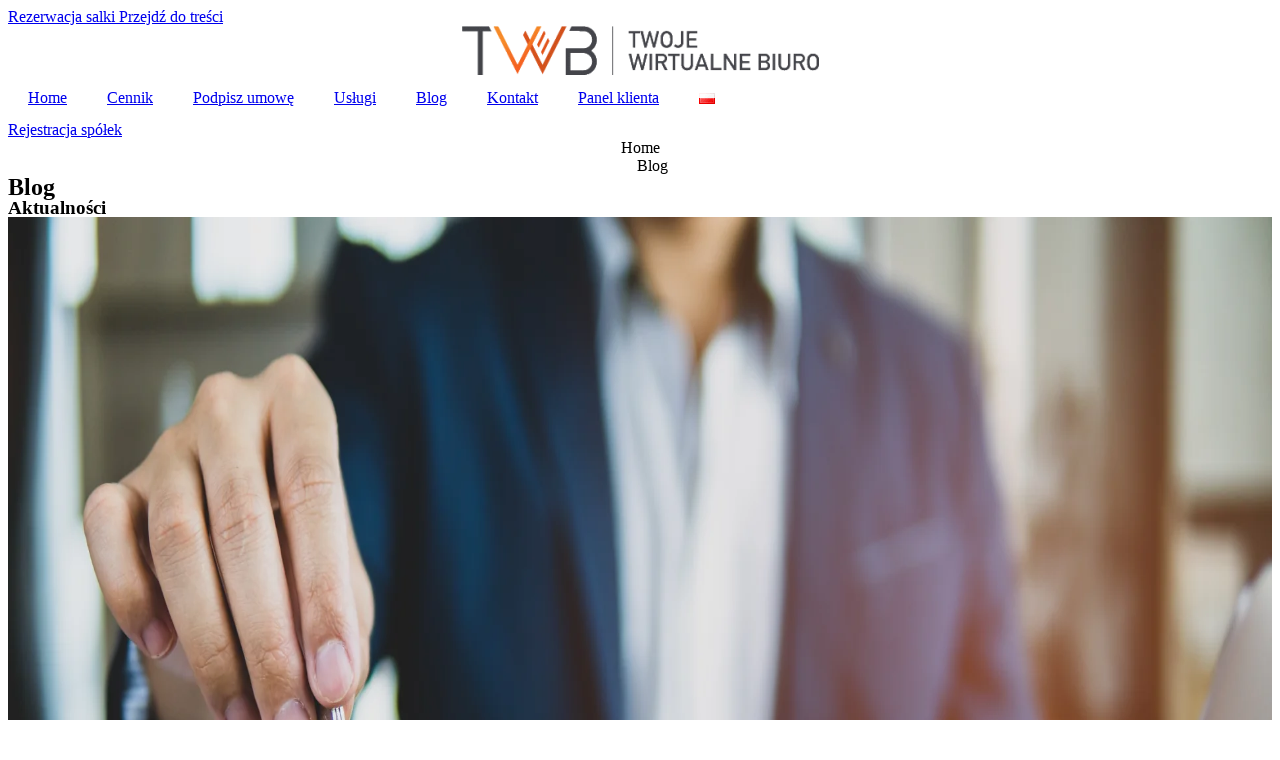

--- FILE ---
content_type: text/html; charset=UTF-8
request_url: https://twojewirtualnebiuro.pl/2015/08/
body_size: 16505
content:
<!doctype html>
<html lang="pl-PL">

<head>
	<meta charset="UTF-8">
	<meta name="viewport" content="width=device-width, initial-scale=1">
	<link rel="profile" href="https://gmpg.org/xfn/11">


	<script>
		(function (i, s, o, g, r, a, m) {
			i['GoogleAnalyticsObject'] = r; i[r] = i[r] || function () {
				(i[r].q = i[r].q || []).push(arguments)
			}, i[r].l = 1 * new Date(); a = s.createElement(o),
				m = s.getElementsByTagName(o)[0]; a.async = 1; a.src = g; m.parentNode.insertBefore(a, m)
		})(window, document, 'script', '//www.google-analytics.com/analytics.js', 'ga');

		ga('create', 'UA-67403715-1', 'auto');
		ga('send', 'pageview');
	</script>
	<!-- Google tag (gtag.js) -->
	<script async src="https://www.googletagmanager.com/gtag/js?id=G-EGL3XCD55L"></script>
	<script>
		window.dataLayer = window.dataLayer || [];
		function gtag() { dataLayer.push(arguments); }
		gtag('js', new Date());

		gtag('config', 'G-EGL3XCD55L');
	</script>

	<!-- Google tag (gtag.js) -->
	<script async src="https://www.googletagmanager.com/gtag/js?id=UA-77370020-59"></script>
	<script>
		window.dataLayer = window.dataLayer || [];
		function gtag() { dataLayer.push(arguments); }
		gtag('js', new Date());

		gtag('config', 'UA-77370020-59');
	</script>

	<meta name='robots' content='noindex, follow' />
<script id="cookieyes" type="text/javascript" src="https://cdn-cookieyes.com/client_data/538129ddc68279449290827f/script.js"></script>
	<!-- This site is optimized with the Yoast SEO plugin v22.8 - https://yoast.com/wordpress/plugins/seo/ -->
	<title>sierpień 2015 - Wirtualne Biuro</title>
	<meta property="og:locale" content="pl_PL" />
	<meta property="og:type" content="website" />
	<meta property="og:title" content="sierpień 2015 - Wirtualne Biuro" />
	<meta property="og:url" content="https://twojewirtualnebiuro.pl/2015/08/" />
	<meta property="og:site_name" content="Wirtualne Biuro" />
	<meta name="twitter:card" content="summary_large_image" />
	<script type="application/ld+json" class="yoast-schema-graph">{"@context":"https://schema.org","@graph":[{"@type":"CollectionPage","@id":null,"url":"https://twojewirtualnebiuro.pl/2015/08/","name":"sierpień 2015 - Wirtualne Biuro","isPartOf":{"@id":"https://twojewirtualnebiuro.pl/#website"},"primaryImageOfPage":{"@id":"https://twojewirtualnebiuro.pl/2015/08/#primaryimage"},"image":{"@id":"https://twojewirtualnebiuro.pl/2015/08/#primaryimage"},"thumbnailUrl":"https://twojewirtualnebiuro.pl/wp-content/uploads/2015/08/concept-save-money-for-the-further-business-peopl-2022-11-09-04-51-11-utc.webp","breadcrumb":{"@id":"https://twojewirtualnebiuro.pl/2015/08/#breadcrumb"},"inLanguage":"pl-PL"},{"@type":"ImageObject","inLanguage":"pl-PL","@id":"https://twojewirtualnebiuro.pl/2015/08/#primaryimage","url":"https://twojewirtualnebiuro.pl/wp-content/uploads/2015/08/concept-save-money-for-the-further-business-peopl-2022-11-09-04-51-11-utc.webp","contentUrl":"https://twojewirtualnebiuro.pl/wp-content/uploads/2015/08/concept-save-money-for-the-further-business-peopl-2022-11-09-04-51-11-utc.webp","width":1920,"height":1280},{"@type":"BreadcrumbList","@id":"https://twojewirtualnebiuro.pl/2015/08/#breadcrumb","itemListElement":[{"@type":"ListItem","position":1,"name":"Strona główna","item":"https://twojewirtualnebiuro.pl/"},{"@type":"ListItem","position":2,"name":"Archiwum dla sierpień 2015"}]},{"@type":"WebSite","@id":"https://twojewirtualnebiuro.pl/#website","url":"https://twojewirtualnebiuro.pl/","name":"Wirtualne Biuro","description":"Twoje Wirtualne Biuro","publisher":{"@id":"https://twojewirtualnebiuro.pl/#organization"},"potentialAction":[{"@type":"SearchAction","target":{"@type":"EntryPoint","urlTemplate":"https://twojewirtualnebiuro.pl/?s={search_term_string}"},"query-input":"required name=search_term_string"}],"inLanguage":"pl-PL"},{"@type":"Organization","@id":"https://twojewirtualnebiuro.pl/#organization","name":"Twoje Wirtualne Biuro","alternateName":"Twoje Wirtualne Biuro","url":"https://twojewirtualnebiuro.pl/","logo":{"@type":"ImageObject","inLanguage":"pl-PL","@id":"https://twojewirtualnebiuro.pl/#/schema/logo/image/","url":"https://twojewirtualnebiuro.pl/wp-content/uploads/2023/03/logo_kwadrat1.png","contentUrl":"https://twojewirtualnebiuro.pl/wp-content/uploads/2023/03/logo_kwadrat1.png","width":411,"height":409,"caption":"Twoje Wirtualne Biuro"},"image":{"@id":"https://twojewirtualnebiuro.pl/#/schema/logo/image/"},"sameAs":["https://www.facebook.com/twojewirtualnebiurowarszawa/"]}]}</script>
	<!-- / Yoast SEO plugin. -->


<link rel="alternate" type="application/rss+xml" title="Wirtualne Biuro &raquo; Kanał z wpisami" href="https://twojewirtualnebiuro.pl/feed/" />
<link rel="alternate" type="application/rss+xml" title="Wirtualne Biuro &raquo; Kanał z komentarzami" href="https://twojewirtualnebiuro.pl/comments/feed/" />
<script>
window._wpemojiSettings = {"baseUrl":"https:\/\/s.w.org\/images\/core\/emoji\/15.0.3\/72x72\/","ext":".png","svgUrl":"https:\/\/s.w.org\/images\/core\/emoji\/15.0.3\/svg\/","svgExt":".svg","source":{"concatemoji":"https:\/\/twojewirtualnebiuro.pl\/wp-includes\/js\/wp-emoji-release.min.js?ver=6.5.3"}};
/*! This file is auto-generated */
!function(i,n){var o,s,e;function c(e){try{var t={supportTests:e,timestamp:(new Date).valueOf()};sessionStorage.setItem(o,JSON.stringify(t))}catch(e){}}function p(e,t,n){e.clearRect(0,0,e.canvas.width,e.canvas.height),e.fillText(t,0,0);var t=new Uint32Array(e.getImageData(0,0,e.canvas.width,e.canvas.height).data),r=(e.clearRect(0,0,e.canvas.width,e.canvas.height),e.fillText(n,0,0),new Uint32Array(e.getImageData(0,0,e.canvas.width,e.canvas.height).data));return t.every(function(e,t){return e===r[t]})}function u(e,t,n){switch(t){case"flag":return n(e,"\ud83c\udff3\ufe0f\u200d\u26a7\ufe0f","\ud83c\udff3\ufe0f\u200b\u26a7\ufe0f")?!1:!n(e,"\ud83c\uddfa\ud83c\uddf3","\ud83c\uddfa\u200b\ud83c\uddf3")&&!n(e,"\ud83c\udff4\udb40\udc67\udb40\udc62\udb40\udc65\udb40\udc6e\udb40\udc67\udb40\udc7f","\ud83c\udff4\u200b\udb40\udc67\u200b\udb40\udc62\u200b\udb40\udc65\u200b\udb40\udc6e\u200b\udb40\udc67\u200b\udb40\udc7f");case"emoji":return!n(e,"\ud83d\udc26\u200d\u2b1b","\ud83d\udc26\u200b\u2b1b")}return!1}function f(e,t,n){var r="undefined"!=typeof WorkerGlobalScope&&self instanceof WorkerGlobalScope?new OffscreenCanvas(300,150):i.createElement("canvas"),a=r.getContext("2d",{willReadFrequently:!0}),o=(a.textBaseline="top",a.font="600 32px Arial",{});return e.forEach(function(e){o[e]=t(a,e,n)}),o}function t(e){var t=i.createElement("script");t.src=e,t.defer=!0,i.head.appendChild(t)}"undefined"!=typeof Promise&&(o="wpEmojiSettingsSupports",s=["flag","emoji"],n.supports={everything:!0,everythingExceptFlag:!0},e=new Promise(function(e){i.addEventListener("DOMContentLoaded",e,{once:!0})}),new Promise(function(t){var n=function(){try{var e=JSON.parse(sessionStorage.getItem(o));if("object"==typeof e&&"number"==typeof e.timestamp&&(new Date).valueOf()<e.timestamp+604800&&"object"==typeof e.supportTests)return e.supportTests}catch(e){}return null}();if(!n){if("undefined"!=typeof Worker&&"undefined"!=typeof OffscreenCanvas&&"undefined"!=typeof URL&&URL.createObjectURL&&"undefined"!=typeof Blob)try{var e="postMessage("+f.toString()+"("+[JSON.stringify(s),u.toString(),p.toString()].join(",")+"));",r=new Blob([e],{type:"text/javascript"}),a=new Worker(URL.createObjectURL(r),{name:"wpTestEmojiSupports"});return void(a.onmessage=function(e){c(n=e.data),a.terminate(),t(n)})}catch(e){}c(n=f(s,u,p))}t(n)}).then(function(e){for(var t in e)n.supports[t]=e[t],n.supports.everything=n.supports.everything&&n.supports[t],"flag"!==t&&(n.supports.everythingExceptFlag=n.supports.everythingExceptFlag&&n.supports[t]);n.supports.everythingExceptFlag=n.supports.everythingExceptFlag&&!n.supports.flag,n.DOMReady=!1,n.readyCallback=function(){n.DOMReady=!0}}).then(function(){return e}).then(function(){var e;n.supports.everything||(n.readyCallback(),(e=n.source||{}).concatemoji?t(e.concatemoji):e.wpemoji&&e.twemoji&&(t(e.twemoji),t(e.wpemoji)))}))}((window,document),window._wpemojiSettings);
</script>
<link rel='stylesheet' id='bdt-uikit-css' href='https://twojewirtualnebiuro.pl/wp-content/plugins/bdthemes-element-pack-lite/assets/css/bdt-uikit.css?ver=3.17.0' media='all' />
<link rel='stylesheet' id='ep-helper-css' href='https://twojewirtualnebiuro.pl/wp-content/plugins/bdthemes-element-pack-lite/assets/css/ep-helper.css?ver=5.6.6' media='all' />
<style id='wp-emoji-styles-inline-css'>

	img.wp-smiley, img.emoji {
		display: inline !important;
		border: none !important;
		box-shadow: none !important;
		height: 1em !important;
		width: 1em !important;
		margin: 0 0.07em !important;
		vertical-align: -0.1em !important;
		background: none !important;
		padding: 0 !important;
	}
</style>
<link rel='stylesheet' id='wp-block-library-css' href='https://twojewirtualnebiuro.pl/wp-includes/css/dist/block-library/style.min.css?ver=6.5.3' media='all' />
<style id='classic-theme-styles-inline-css'>
/*! This file is auto-generated */
.wp-block-button__link{color:#fff;background-color:#32373c;border-radius:9999px;box-shadow:none;text-decoration:none;padding:calc(.667em + 2px) calc(1.333em + 2px);font-size:1.125em}.wp-block-file__button{background:#32373c;color:#fff;text-decoration:none}
</style>
<style id='global-styles-inline-css'>
body{--wp--preset--color--black: #000000;--wp--preset--color--cyan-bluish-gray: #abb8c3;--wp--preset--color--white: #ffffff;--wp--preset--color--pale-pink: #f78da7;--wp--preset--color--vivid-red: #cf2e2e;--wp--preset--color--luminous-vivid-orange: #ff6900;--wp--preset--color--luminous-vivid-amber: #fcb900;--wp--preset--color--light-green-cyan: #7bdcb5;--wp--preset--color--vivid-green-cyan: #00d084;--wp--preset--color--pale-cyan-blue: #8ed1fc;--wp--preset--color--vivid-cyan-blue: #0693e3;--wp--preset--color--vivid-purple: #9b51e0;--wp--preset--gradient--vivid-cyan-blue-to-vivid-purple: linear-gradient(135deg,rgba(6,147,227,1) 0%,rgb(155,81,224) 100%);--wp--preset--gradient--light-green-cyan-to-vivid-green-cyan: linear-gradient(135deg,rgb(122,220,180) 0%,rgb(0,208,130) 100%);--wp--preset--gradient--luminous-vivid-amber-to-luminous-vivid-orange: linear-gradient(135deg,rgba(252,185,0,1) 0%,rgba(255,105,0,1) 100%);--wp--preset--gradient--luminous-vivid-orange-to-vivid-red: linear-gradient(135deg,rgba(255,105,0,1) 0%,rgb(207,46,46) 100%);--wp--preset--gradient--very-light-gray-to-cyan-bluish-gray: linear-gradient(135deg,rgb(238,238,238) 0%,rgb(169,184,195) 100%);--wp--preset--gradient--cool-to-warm-spectrum: linear-gradient(135deg,rgb(74,234,220) 0%,rgb(151,120,209) 20%,rgb(207,42,186) 40%,rgb(238,44,130) 60%,rgb(251,105,98) 80%,rgb(254,248,76) 100%);--wp--preset--gradient--blush-light-purple: linear-gradient(135deg,rgb(255,206,236) 0%,rgb(152,150,240) 100%);--wp--preset--gradient--blush-bordeaux: linear-gradient(135deg,rgb(254,205,165) 0%,rgb(254,45,45) 50%,rgb(107,0,62) 100%);--wp--preset--gradient--luminous-dusk: linear-gradient(135deg,rgb(255,203,112) 0%,rgb(199,81,192) 50%,rgb(65,88,208) 100%);--wp--preset--gradient--pale-ocean: linear-gradient(135deg,rgb(255,245,203) 0%,rgb(182,227,212) 50%,rgb(51,167,181) 100%);--wp--preset--gradient--electric-grass: linear-gradient(135deg,rgb(202,248,128) 0%,rgb(113,206,126) 100%);--wp--preset--gradient--midnight: linear-gradient(135deg,rgb(2,3,129) 0%,rgb(40,116,252) 100%);--wp--preset--font-size--small: 13px;--wp--preset--font-size--medium: 20px;--wp--preset--font-size--large: 36px;--wp--preset--font-size--x-large: 42px;--wp--preset--spacing--20: 0.44rem;--wp--preset--spacing--30: 0.67rem;--wp--preset--spacing--40: 1rem;--wp--preset--spacing--50: 1.5rem;--wp--preset--spacing--60: 2.25rem;--wp--preset--spacing--70: 3.38rem;--wp--preset--spacing--80: 5.06rem;--wp--preset--shadow--natural: 6px 6px 9px rgba(0, 0, 0, 0.2);--wp--preset--shadow--deep: 12px 12px 50px rgba(0, 0, 0, 0.4);--wp--preset--shadow--sharp: 6px 6px 0px rgba(0, 0, 0, 0.2);--wp--preset--shadow--outlined: 6px 6px 0px -3px rgba(255, 255, 255, 1), 6px 6px rgba(0, 0, 0, 1);--wp--preset--shadow--crisp: 6px 6px 0px rgba(0, 0, 0, 1);}:where(.is-layout-flex){gap: 0.5em;}:where(.is-layout-grid){gap: 0.5em;}body .is-layout-flex{display: flex;}body .is-layout-flex{flex-wrap: wrap;align-items: center;}body .is-layout-flex > *{margin: 0;}body .is-layout-grid{display: grid;}body .is-layout-grid > *{margin: 0;}:where(.wp-block-columns.is-layout-flex){gap: 2em;}:where(.wp-block-columns.is-layout-grid){gap: 2em;}:where(.wp-block-post-template.is-layout-flex){gap: 1.25em;}:where(.wp-block-post-template.is-layout-grid){gap: 1.25em;}.has-black-color{color: var(--wp--preset--color--black) !important;}.has-cyan-bluish-gray-color{color: var(--wp--preset--color--cyan-bluish-gray) !important;}.has-white-color{color: var(--wp--preset--color--white) !important;}.has-pale-pink-color{color: var(--wp--preset--color--pale-pink) !important;}.has-vivid-red-color{color: var(--wp--preset--color--vivid-red) !important;}.has-luminous-vivid-orange-color{color: var(--wp--preset--color--luminous-vivid-orange) !important;}.has-luminous-vivid-amber-color{color: var(--wp--preset--color--luminous-vivid-amber) !important;}.has-light-green-cyan-color{color: var(--wp--preset--color--light-green-cyan) !important;}.has-vivid-green-cyan-color{color: var(--wp--preset--color--vivid-green-cyan) !important;}.has-pale-cyan-blue-color{color: var(--wp--preset--color--pale-cyan-blue) !important;}.has-vivid-cyan-blue-color{color: var(--wp--preset--color--vivid-cyan-blue) !important;}.has-vivid-purple-color{color: var(--wp--preset--color--vivid-purple) !important;}.has-black-background-color{background-color: var(--wp--preset--color--black) !important;}.has-cyan-bluish-gray-background-color{background-color: var(--wp--preset--color--cyan-bluish-gray) !important;}.has-white-background-color{background-color: var(--wp--preset--color--white) !important;}.has-pale-pink-background-color{background-color: var(--wp--preset--color--pale-pink) !important;}.has-vivid-red-background-color{background-color: var(--wp--preset--color--vivid-red) !important;}.has-luminous-vivid-orange-background-color{background-color: var(--wp--preset--color--luminous-vivid-orange) !important;}.has-luminous-vivid-amber-background-color{background-color: var(--wp--preset--color--luminous-vivid-amber) !important;}.has-light-green-cyan-background-color{background-color: var(--wp--preset--color--light-green-cyan) !important;}.has-vivid-green-cyan-background-color{background-color: var(--wp--preset--color--vivid-green-cyan) !important;}.has-pale-cyan-blue-background-color{background-color: var(--wp--preset--color--pale-cyan-blue) !important;}.has-vivid-cyan-blue-background-color{background-color: var(--wp--preset--color--vivid-cyan-blue) !important;}.has-vivid-purple-background-color{background-color: var(--wp--preset--color--vivid-purple) !important;}.has-black-border-color{border-color: var(--wp--preset--color--black) !important;}.has-cyan-bluish-gray-border-color{border-color: var(--wp--preset--color--cyan-bluish-gray) !important;}.has-white-border-color{border-color: var(--wp--preset--color--white) !important;}.has-pale-pink-border-color{border-color: var(--wp--preset--color--pale-pink) !important;}.has-vivid-red-border-color{border-color: var(--wp--preset--color--vivid-red) !important;}.has-luminous-vivid-orange-border-color{border-color: var(--wp--preset--color--luminous-vivid-orange) !important;}.has-luminous-vivid-amber-border-color{border-color: var(--wp--preset--color--luminous-vivid-amber) !important;}.has-light-green-cyan-border-color{border-color: var(--wp--preset--color--light-green-cyan) !important;}.has-vivid-green-cyan-border-color{border-color: var(--wp--preset--color--vivid-green-cyan) !important;}.has-pale-cyan-blue-border-color{border-color: var(--wp--preset--color--pale-cyan-blue) !important;}.has-vivid-cyan-blue-border-color{border-color: var(--wp--preset--color--vivid-cyan-blue) !important;}.has-vivid-purple-border-color{border-color: var(--wp--preset--color--vivid-purple) !important;}.has-vivid-cyan-blue-to-vivid-purple-gradient-background{background: var(--wp--preset--gradient--vivid-cyan-blue-to-vivid-purple) !important;}.has-light-green-cyan-to-vivid-green-cyan-gradient-background{background: var(--wp--preset--gradient--light-green-cyan-to-vivid-green-cyan) !important;}.has-luminous-vivid-amber-to-luminous-vivid-orange-gradient-background{background: var(--wp--preset--gradient--luminous-vivid-amber-to-luminous-vivid-orange) !important;}.has-luminous-vivid-orange-to-vivid-red-gradient-background{background: var(--wp--preset--gradient--luminous-vivid-orange-to-vivid-red) !important;}.has-very-light-gray-to-cyan-bluish-gray-gradient-background{background: var(--wp--preset--gradient--very-light-gray-to-cyan-bluish-gray) !important;}.has-cool-to-warm-spectrum-gradient-background{background: var(--wp--preset--gradient--cool-to-warm-spectrum) !important;}.has-blush-light-purple-gradient-background{background: var(--wp--preset--gradient--blush-light-purple) !important;}.has-blush-bordeaux-gradient-background{background: var(--wp--preset--gradient--blush-bordeaux) !important;}.has-luminous-dusk-gradient-background{background: var(--wp--preset--gradient--luminous-dusk) !important;}.has-pale-ocean-gradient-background{background: var(--wp--preset--gradient--pale-ocean) !important;}.has-electric-grass-gradient-background{background: var(--wp--preset--gradient--electric-grass) !important;}.has-midnight-gradient-background{background: var(--wp--preset--gradient--midnight) !important;}.has-small-font-size{font-size: var(--wp--preset--font-size--small) !important;}.has-medium-font-size{font-size: var(--wp--preset--font-size--medium) !important;}.has-large-font-size{font-size: var(--wp--preset--font-size--large) !important;}.has-x-large-font-size{font-size: var(--wp--preset--font-size--x-large) !important;}
.wp-block-navigation a:where(:not(.wp-element-button)){color: inherit;}
:where(.wp-block-post-template.is-layout-flex){gap: 1.25em;}:where(.wp-block-post-template.is-layout-grid){gap: 1.25em;}
:where(.wp-block-columns.is-layout-flex){gap: 2em;}:where(.wp-block-columns.is-layout-grid){gap: 2em;}
.wp-block-pullquote{font-size: 1.5em;line-height: 1.6;}
</style>
<link rel='stylesheet' id='qi-addons-for-elementor-grid-style-css' href='https://twojewirtualnebiuro.pl/wp-content/plugins/qi-addons-for-elementor/assets/css/grid.min.css?ver=1.7.4' media='all' />
<link rel='stylesheet' id='qi-addons-for-elementor-helper-parts-style-css' href='https://twojewirtualnebiuro.pl/wp-content/plugins/qi-addons-for-elementor/assets/css/helper-parts.min.css?ver=1.7.4' media='all' />
<link rel='stylesheet' id='qi-addons-for-elementor-style-css' href='https://twojewirtualnebiuro.pl/wp-content/plugins/qi-addons-for-elementor/assets/css/main.min.css?ver=1.7.4' media='all' />
<link rel='stylesheet' id='hello-elementor-css' href='https://twojewirtualnebiuro.pl/wp-content/themes/hello-elementor/style.min.css?ver=3.0.1' media='all' />
<link rel='stylesheet' id='hello-elementor-theme-style-css' href='https://twojewirtualnebiuro.pl/wp-content/themes/hello-elementor/theme.min.css?ver=3.0.1' media='all' />
<link rel='stylesheet' id='hello-elementor-header-footer-css' href='https://twojewirtualnebiuro.pl/wp-content/themes/hello-elementor/header-footer.min.css?ver=3.0.1' media='all' />
<link rel='stylesheet' id='elementor-frontend-css' href='https://twojewirtualnebiuro.pl/wp-content/plugins/elementor/assets/css/frontend-lite.min.css?ver=3.21.8' media='all' />
<link rel='stylesheet' id='elementor-post-121-css' href='https://twojewirtualnebiuro.pl/wp-content/uploads/elementor/css/post-121.css?ver=1717587622' media='all' />
<link rel='stylesheet' id='elementor-icons-css' href='https://twojewirtualnebiuro.pl/wp-content/plugins/elementor/assets/lib/eicons/css/elementor-icons.min.css?ver=5.29.0' media='all' />
<link rel='stylesheet' id='swiper-css' href='https://twojewirtualnebiuro.pl/wp-content/plugins/elementor/assets/lib/swiper/v8/css/swiper.min.css?ver=8.4.5' media='all' />
<link rel='stylesheet' id='elementor-pro-css' href='https://twojewirtualnebiuro.pl/wp-content/plugins/elementor-pro/assets/css/frontend-lite.min.css?ver=3.8.2' media='all' />
<link rel='stylesheet' id='elementor-global-css' href='https://twojewirtualnebiuro.pl/wp-content/uploads/elementor/css/global.css?ver=1761920391' media='all' />
<link rel='stylesheet' id='elementor-post-127-css' href='https://twojewirtualnebiuro.pl/wp-content/uploads/elementor/css/post-127.css?ver=1717587624' media='all' />
<link rel='stylesheet' id='elementor-post-132-css' href='https://twojewirtualnebiuro.pl/wp-content/uploads/elementor/css/post-132.css?ver=1768825021' media='all' />
<link rel='stylesheet' id='elementor-post-137-css' href='https://twojewirtualnebiuro.pl/wp-content/uploads/elementor/css/post-137.css?ver=1717589226' media='all' />
<link rel='stylesheet' id='elementor-icons-ekiticons-css' href='https://twojewirtualnebiuro.pl/wp-content/plugins/elementskit-lite/modules/elementskit-icon-pack/assets/css/ekiticons.css?ver=3.1.4' media='all' />
<link rel='stylesheet' id='hello-elementor-child-style-css' href='https://twojewirtualnebiuro.pl/wp-content/themes/hello-elementor-child/style.css?ver=2.0.0' media='all' />
<link rel='stylesheet' id='custom-styles-css' href='https://twojewirtualnebiuro.pl/wp-content/themes/hello-elementor-child/custom-css/custom.css?ver=1' media='all' />
<link rel='stylesheet' id='ekit-widget-styles-css' href='https://twojewirtualnebiuro.pl/wp-content/plugins/elementskit-lite/widgets/init/assets/css/widget-styles.css?ver=3.1.4' media='all' />
<link rel='stylesheet' id='ekit-responsive-css' href='https://twojewirtualnebiuro.pl/wp-content/plugins/elementskit-lite/widgets/init/assets/css/responsive.css?ver=3.1.4' media='all' />
<link rel='stylesheet' id='google-fonts-1-css' href='https://fonts.googleapis.com/css?family=Roboto%3A100%2C100italic%2C200%2C200italic%2C300%2C300italic%2C400%2C400italic%2C500%2C500italic%2C600%2C600italic%2C700%2C700italic%2C800%2C800italic%2C900%2C900italic%7CRoboto+Slab%3A100%2C100italic%2C200%2C200italic%2C300%2C300italic%2C400%2C400italic%2C500%2C500italic%2C600%2C600italic%2C700%2C700italic%2C800%2C800italic%2C900%2C900italic%7CInter%3A100%2C100italic%2C200%2C200italic%2C300%2C300italic%2C400%2C400italic%2C500%2C500italic%2C600%2C600italic%2C700%2C700italic%2C800%2C800italic%2C900%2C900italic&#038;display=swap&#038;subset=latin-ext&#038;ver=6.5.3' media='all' />
<link rel='stylesheet' id='elementor-icons-shared-0-css' href='https://twojewirtualnebiuro.pl/wp-content/plugins/elementor/assets/lib/font-awesome/css/fontawesome.min.css?ver=5.15.3' media='all' />
<link rel='stylesheet' id='elementor-icons-fa-solid-css' href='https://twojewirtualnebiuro.pl/wp-content/plugins/elementor/assets/lib/font-awesome/css/solid.min.css?ver=5.15.3' media='all' />
<link rel='stylesheet' id='elementor-icons-fa-brands-css' href='https://twojewirtualnebiuro.pl/wp-content/plugins/elementor/assets/lib/font-awesome/css/brands.min.css?ver=5.15.3' media='all' />
<link rel="preconnect" href="https://fonts.gstatic.com/" crossorigin><script src="https://twojewirtualnebiuro.pl/wp-includes/js/jquery/jquery.min.js?ver=3.7.1" id="jquery-core-js"></script>
<script src="https://twojewirtualnebiuro.pl/wp-includes/js/jquery/jquery-migrate.min.js?ver=3.4.1" id="jquery-migrate-js"></script>
<link rel="https://api.w.org/" href="https://twojewirtualnebiuro.pl/wp-json/" /><link rel="EditURI" type="application/rsd+xml" title="RSD" href="https://twojewirtualnebiuro.pl/xmlrpc.php?rsd" />
<meta name="generator" content="WordPress 6.5.3" />
<meta name="generator" content="Elementor 3.21.8; features: e_optimized_assets_loading, e_optimized_css_loading, additional_custom_breakpoints; settings: css_print_method-external, google_font-enabled, font_display-swap">
<meta name="google-site-verification" content="SANy0bhbhQC7xhhxAfOUzR0yunwSFwG374ODVS_fa0E" /><link rel="icon" href="https://twojewirtualnebiuro.pl/wp-content/uploads/2023/03/cropped-logo_kwadrat1-32x32.png" sizes="32x32" />
<link rel="icon" href="https://twojewirtualnebiuro.pl/wp-content/uploads/2023/03/cropped-logo_kwadrat1-192x192.png" sizes="192x192" />
<link rel="apple-touch-icon" href="https://twojewirtualnebiuro.pl/wp-content/uploads/2023/03/cropped-logo_kwadrat1-180x180.png" />
<meta name="msapplication-TileImage" content="https://twojewirtualnebiuro.pl/wp-content/uploads/2023/03/cropped-logo_kwadrat1-270x270.png" />
</head>

<body class="archive date wp-custom-logo qodef-qi--no-touch qi-addons-for-elementor-1.7.4 elementor-default elementor-template-full-width elementor-kit-121 elementor-page-137">


	<!-- Google tag (gtag.js) -->
	<script async src="https://www.googletagmanager.com/gtag/js?id=AW-1037775703"></script>
	<script> window.dataLayer = window.dataLayer || []; function gtag() { dataLayer.push(arguments); } gtag('js', new Date()); gtag('config', 'AW-1037775703'); </script>
	<a class="link-reservation" target="_blank" href="http://kalendarz.twojewirtualnebiuro.pl/events/">
		Rezerwacja salki	</a>
	
	
			<a class="skip-link screen-reader-text" href="#content">
			Przejdź do treści		</a>
	


			<div data-elementor-type="header" data-elementor-id="127" class="elementor elementor-127 elementor-location-header">
					<div class="elementor-section-wrap">
								<section class="elementor-section elementor-top-section elementor-element elementor-element-14a00f56 elementor-section-content-middle elementor-section-full_width elementor-section-height-default elementor-section-height-default" data-id="14a00f56" data-element_type="section" data-settings="{&quot;background_background&quot;:&quot;classic&quot;}">
						<div class="elementor-container elementor-column-gap-default">
					<div class="elementor-column elementor-col-33 elementor-top-column elementor-element elementor-element-245677d8" data-id="245677d8" data-element_type="column">
			<div class="elementor-widget-wrap elementor-element-populated">
						<div class="elementor-element elementor-element-1d22df95 elementor-widget elementor-widget-image" data-id="1d22df95" data-element_type="widget" data-widget_type="image.default">
				<div class="elementor-widget-container">
			<style>/*! elementor - v3.21.0 - 26-05-2024 */
.elementor-widget-image{text-align:center}.elementor-widget-image a{display:inline-block}.elementor-widget-image a img[src$=".svg"]{width:48px}.elementor-widget-image img{vertical-align:middle;display:inline-block}</style>											<a href="https://twojewirtualnebiuro.pl">
							<img src="https://twojewirtualnebiuro.pl/wp-content/uploads/elementor/thumbs/wirtualne_biuro-1-q34a98esvlboahjckvnlihhlhl8k7h90f3jnerkvls.png" title="wirtualne_biuro (1)" alt="wirtualne_biuro (1)" loading="lazy" />								</a>
													</div>
				</div>
					</div>
		</div>
				<div class="elementor-column elementor-col-33 elementor-top-column elementor-element elementor-element-4269d080" data-id="4269d080" data-element_type="column">
			<div class="elementor-widget-wrap elementor-element-populated">
						<div class="elementor-element elementor-element-2cc2d217 elementor-nav-menu__align-left elementor-nav-menu--stretch elementor-nav-menu--dropdown-tablet elementor-nav-menu__text-align-aside elementor-nav-menu--toggle elementor-nav-menu--burger elementor-widget elementor-widget-nav-menu" data-id="2cc2d217" data-element_type="widget" data-settings="{&quot;submenu_icon&quot;:{&quot;value&quot;:&quot;&lt;i class=\&quot;fas fa-chevron-down\&quot;&gt;&lt;\/i&gt;&quot;,&quot;library&quot;:&quot;fa-solid&quot;},&quot;full_width&quot;:&quot;stretch&quot;,&quot;layout&quot;:&quot;horizontal&quot;,&quot;toggle&quot;:&quot;burger&quot;}" data-widget_type="nav-menu.default">
				<div class="elementor-widget-container">
			<link rel="stylesheet" href="https://twojewirtualnebiuro.pl/wp-content/plugins/elementor-pro/assets/css/widget-nav-menu.min.css">			<nav migration_allowed="1" migrated="0" class="elementor-nav-menu--main elementor-nav-menu__container elementor-nav-menu--layout-horizontal e--pointer-underline e--animation-slide">
				<ul id="menu-1-2cc2d217" class="elementor-nav-menu"><li class="menu-item menu-item-type-post_type menu-item-object-page menu-item-home menu-item-174"><a href="https://twojewirtualnebiuro.pl/" class="elementor-item">Home</a></li>
<li class="menu-item menu-item-type-post_type menu-item-object-page menu-item-173"><a href="https://twojewirtualnebiuro.pl/cennik/" class="elementor-item">Cennik</a></li>
<li class="menu-item menu-item-type-post_type menu-item-object-page menu-item-has-children menu-item-180"><a href="https://twojewirtualnebiuro.pl/podpisz-umowe/" class="elementor-item">Podpisz umowę</a>
<ul class="sub-menu elementor-nav-menu--dropdown">
	<li class="menu-item menu-item-type-custom menu-item-object-custom menu-item-475"><a href="/podpisz-umowe/#dzialanosc-gospodarcza" class="elementor-sub-item elementor-item-anchor">Jednoosobowa Działalność Gospodarcza</a></li>
	<li class="menu-item menu-item-type-custom menu-item-object-custom menu-item-476"><a href="/podpisz-umowe#spolka-zoo-w-organizacji-z-umowa" class="elementor-sub-item elementor-item-anchor">Spółka z o.o. w organizacji</a></li>
	<li class="menu-item menu-item-type-custom menu-item-object-custom menu-item-916"><a href="/podpisz-umowe#spolka-zoo-i-spolka-z-o-o-komandytowa-istniejaca​" class="elementor-sub-item elementor-item-anchor">Spółka z o.o. i Spółka z o.o. komandytowa istniejąca</a></li>
	<li class="menu-item menu-item-type-custom menu-item-object-custom menu-item-917"><a href="/podpisz-umowe#fundacja-w-organizacji" class="elementor-sub-item elementor-item-anchor">Fundacja w organizacji</a></li>
	<li class="menu-item menu-item-type-custom menu-item-object-custom menu-item-918"><a href="/podpisz-umowe#fundacja-istniejaca" class="elementor-sub-item elementor-item-anchor">Fundacja istniejąca</a></li>
	<li class="menu-item menu-item-type-custom menu-item-object-custom menu-item-919"><a href="/podpisz-umowe#stowarzyszenie-w-organizacji" class="elementor-sub-item elementor-item-anchor">Stowarzyszenie w organizacji</a></li>
	<li class="menu-item menu-item-type-custom menu-item-object-custom menu-item-920"><a href="/podpisz-umowe#stowarzyszenie-istniejace" class="elementor-sub-item elementor-item-anchor">Stowarzyszenie istniejące</a></li>
	<li class="menu-item menu-item-type-custom menu-item-object-custom menu-item-921"><a href="/podpisz-umowe#prosta-spolka-akcyjna" class="elementor-sub-item elementor-item-anchor">Prosta Spółka Akcyjna</a></li>
	<li class="menu-item menu-item-type-custom menu-item-object-custom menu-item-922"><a href="/podpisz-umowe#osoba-fizyczna" class="elementor-sub-item elementor-item-anchor">Osoba fizyczna</a></li>
</ul>
</li>
<li class="menu-item menu-item-type-custom menu-item-object-custom menu-item-has-children menu-item-2111"><a href="#" class="elementor-item elementor-item-anchor">Usługi</a>
<ul class="sub-menu elementor-nav-menu--dropdown">
	<li class="menu-item menu-item-type-custom menu-item-object-custom menu-item-855"><a href="/uslugi-adres-do-rejestracji" class="elementor-sub-item">Adres do rejestracji firmy</a></li>
	<li class="menu-item menu-item-type-custom menu-item-object-custom menu-item-856"><a href="/uslugi-rejestracja-spolek" class="elementor-sub-item">Rejestracja spółek</a></li>
	<li class="menu-item menu-item-type-custom menu-item-object-custom menu-item-857"><a href="/uslugi-uslugi-prawne" class="elementor-sub-item">Usługi prawne</a></li>
	<li class="menu-item menu-item-type-custom menu-item-object-custom menu-item-858"><a href="/uslugi-uslugi-ksiegowe" class="elementor-sub-item">Usługi księgowe</a></li>
	<li class="menu-item menu-item-type-custom menu-item-object-custom menu-item-859"><a href="/uslugi-biuro-na-godziny" class="elementor-sub-item">Biuro na godziny</a></li>
</ul>
</li>
<li class="menu-item menu-item-type-post_type menu-item-object-page current_page_parent menu-item-447"><a href="https://twojewirtualnebiuro.pl/blog/" class="elementor-item">Blog</a></li>
<li class="menu-item menu-item-type-post_type menu-item-object-page menu-item-has-children menu-item-172"><a href="https://twojewirtualnebiuro.pl/kontakt/" class="elementor-item">Kontakt</a>
<ul class="sub-menu elementor-nav-menu--dropdown">
	<li class="menu-item menu-item-type-custom menu-item-object-custom menu-item-1086"><a href="/kontakt#kontakt" class="elementor-sub-item elementor-item-anchor">Kontakt</a></li>
	<li class="menu-item menu-item-type-custom menu-item-object-custom menu-item-1087"><a href="/urzedy" class="elementor-sub-item">Urzędy</a></li>
</ul>
</li>
<li class="menu-item menu-item-type-custom menu-item-object-custom menu-item-186"><a href="https://twojewirtualnebiuro.desktomy.pl/auth/login" class="elementor-item">Panel klienta</a></li>
<li class="pll-parent-menu-item menu-item menu-item-type-custom menu-item-object-custom menu-item-has-children menu-item-562"><a href="#pll_switcher" class="elementor-item elementor-item-anchor"><img src="[data-uri]" alt="Polski" width="16" height="11" style="width: 16px; height: 11px;" /></a>
<ul class="sub-menu elementor-nav-menu--dropdown">
	<li class="lang-item lang-item-15 lang-item-en no-translation lang-item-first menu-item menu-item-type-custom menu-item-object-custom menu-item-562-en"><a href="https://twojewirtualnebiuro.pl/en/home-english/" hreflang="en-GB" lang="en-GB" class="elementor-sub-item"><img src="[data-uri]" alt="English" width="16" height="11" style="width: 16px; height: 11px;" /></a></li>
	<li class="lang-item lang-item-19 lang-item-ru no-translation menu-item menu-item-type-custom menu-item-object-custom menu-item-562-ru"><a href="https://twojewirtualnebiuro.pl/ru/home-%d1%80%d1%83%d1%81%d1%81%d0%ba%d0%b8%d0%b9/" hreflang="ru-RU" lang="ru-RU" class="elementor-sub-item"><img src="[data-uri]" alt="Русский" width="16" height="11" style="width: 16px; height: 11px;" /></a></li>
</ul>
</li>
</ul>			</nav>
					<div class="elementor-menu-toggle" role="button" tabindex="0" aria-label="Menu Toggle" aria-expanded="false">
			<i aria-hidden="true" role="presentation" class="elementor-menu-toggle__icon--open eicon-menu-bar"></i><i aria-hidden="true" role="presentation" class="elementor-menu-toggle__icon--close eicon-close"></i>			<span class="elementor-screen-only">Menu</span>
		</div>
			<nav class="elementor-nav-menu--dropdown elementor-nav-menu__container" aria-hidden="true">
				<ul id="menu-2-2cc2d217" class="elementor-nav-menu"><li class="menu-item menu-item-type-post_type menu-item-object-page menu-item-home menu-item-174"><a href="https://twojewirtualnebiuro.pl/" class="elementor-item" tabindex="-1">Home</a></li>
<li class="menu-item menu-item-type-post_type menu-item-object-page menu-item-173"><a href="https://twojewirtualnebiuro.pl/cennik/" class="elementor-item" tabindex="-1">Cennik</a></li>
<li class="menu-item menu-item-type-post_type menu-item-object-page menu-item-has-children menu-item-180"><a href="https://twojewirtualnebiuro.pl/podpisz-umowe/" class="elementor-item" tabindex="-1">Podpisz umowę</a>
<ul class="sub-menu elementor-nav-menu--dropdown">
	<li class="menu-item menu-item-type-custom menu-item-object-custom menu-item-475"><a href="/podpisz-umowe/#dzialanosc-gospodarcza" class="elementor-sub-item elementor-item-anchor" tabindex="-1">Jednoosobowa Działalność Gospodarcza</a></li>
	<li class="menu-item menu-item-type-custom menu-item-object-custom menu-item-476"><a href="/podpisz-umowe#spolka-zoo-w-organizacji-z-umowa" class="elementor-sub-item elementor-item-anchor" tabindex="-1">Spółka z o.o. w organizacji</a></li>
	<li class="menu-item menu-item-type-custom menu-item-object-custom menu-item-916"><a href="/podpisz-umowe#spolka-zoo-i-spolka-z-o-o-komandytowa-istniejaca​" class="elementor-sub-item elementor-item-anchor" tabindex="-1">Spółka z o.o. i Spółka z o.o. komandytowa istniejąca</a></li>
	<li class="menu-item menu-item-type-custom menu-item-object-custom menu-item-917"><a href="/podpisz-umowe#fundacja-w-organizacji" class="elementor-sub-item elementor-item-anchor" tabindex="-1">Fundacja w organizacji</a></li>
	<li class="menu-item menu-item-type-custom menu-item-object-custom menu-item-918"><a href="/podpisz-umowe#fundacja-istniejaca" class="elementor-sub-item elementor-item-anchor" tabindex="-1">Fundacja istniejąca</a></li>
	<li class="menu-item menu-item-type-custom menu-item-object-custom menu-item-919"><a href="/podpisz-umowe#stowarzyszenie-w-organizacji" class="elementor-sub-item elementor-item-anchor" tabindex="-1">Stowarzyszenie w organizacji</a></li>
	<li class="menu-item menu-item-type-custom menu-item-object-custom menu-item-920"><a href="/podpisz-umowe#stowarzyszenie-istniejace" class="elementor-sub-item elementor-item-anchor" tabindex="-1">Stowarzyszenie istniejące</a></li>
	<li class="menu-item menu-item-type-custom menu-item-object-custom menu-item-921"><a href="/podpisz-umowe#prosta-spolka-akcyjna" class="elementor-sub-item elementor-item-anchor" tabindex="-1">Prosta Spółka Akcyjna</a></li>
	<li class="menu-item menu-item-type-custom menu-item-object-custom menu-item-922"><a href="/podpisz-umowe#osoba-fizyczna" class="elementor-sub-item elementor-item-anchor" tabindex="-1">Osoba fizyczna</a></li>
</ul>
</li>
<li class="menu-item menu-item-type-custom menu-item-object-custom menu-item-has-children menu-item-2111"><a href="#" class="elementor-item elementor-item-anchor" tabindex="-1">Usługi</a>
<ul class="sub-menu elementor-nav-menu--dropdown">
	<li class="menu-item menu-item-type-custom menu-item-object-custom menu-item-855"><a href="/uslugi-adres-do-rejestracji" class="elementor-sub-item" tabindex="-1">Adres do rejestracji firmy</a></li>
	<li class="menu-item menu-item-type-custom menu-item-object-custom menu-item-856"><a href="/uslugi-rejestracja-spolek" class="elementor-sub-item" tabindex="-1">Rejestracja spółek</a></li>
	<li class="menu-item menu-item-type-custom menu-item-object-custom menu-item-857"><a href="/uslugi-uslugi-prawne" class="elementor-sub-item" tabindex="-1">Usługi prawne</a></li>
	<li class="menu-item menu-item-type-custom menu-item-object-custom menu-item-858"><a href="/uslugi-uslugi-ksiegowe" class="elementor-sub-item" tabindex="-1">Usługi księgowe</a></li>
	<li class="menu-item menu-item-type-custom menu-item-object-custom menu-item-859"><a href="/uslugi-biuro-na-godziny" class="elementor-sub-item" tabindex="-1">Biuro na godziny</a></li>
</ul>
</li>
<li class="menu-item menu-item-type-post_type menu-item-object-page current_page_parent menu-item-447"><a href="https://twojewirtualnebiuro.pl/blog/" class="elementor-item" tabindex="-1">Blog</a></li>
<li class="menu-item menu-item-type-post_type menu-item-object-page menu-item-has-children menu-item-172"><a href="https://twojewirtualnebiuro.pl/kontakt/" class="elementor-item" tabindex="-1">Kontakt</a>
<ul class="sub-menu elementor-nav-menu--dropdown">
	<li class="menu-item menu-item-type-custom menu-item-object-custom menu-item-1086"><a href="/kontakt#kontakt" class="elementor-sub-item elementor-item-anchor" tabindex="-1">Kontakt</a></li>
	<li class="menu-item menu-item-type-custom menu-item-object-custom menu-item-1087"><a href="/urzedy" class="elementor-sub-item" tabindex="-1">Urzędy</a></li>
</ul>
</li>
<li class="menu-item menu-item-type-custom menu-item-object-custom menu-item-186"><a href="https://twojewirtualnebiuro.desktomy.pl/auth/login" class="elementor-item" tabindex="-1">Panel klienta</a></li>
<li class="pll-parent-menu-item menu-item menu-item-type-custom menu-item-object-custom menu-item-has-children menu-item-562"><a href="#pll_switcher" class="elementor-item elementor-item-anchor" tabindex="-1"><img src="[data-uri]" alt="Polski" width="16" height="11" style="width: 16px; height: 11px;" /></a>
<ul class="sub-menu elementor-nav-menu--dropdown">
	<li class="lang-item lang-item-15 lang-item-en no-translation lang-item-first menu-item menu-item-type-custom menu-item-object-custom menu-item-562-en"><a href="https://twojewirtualnebiuro.pl/en/home-english/" hreflang="en-GB" lang="en-GB" class="elementor-sub-item" tabindex="-1"><img src="[data-uri]" alt="English" width="16" height="11" style="width: 16px; height: 11px;" /></a></li>
	<li class="lang-item lang-item-19 lang-item-ru no-translation menu-item menu-item-type-custom menu-item-object-custom menu-item-562-ru"><a href="https://twojewirtualnebiuro.pl/ru/home-%d1%80%d1%83%d1%81%d1%81%d0%ba%d0%b8%d0%b9/" hreflang="ru-RU" lang="ru-RU" class="elementor-sub-item" tabindex="-1"><img src="[data-uri]" alt="Русский" width="16" height="11" style="width: 16px; height: 11px;" /></a></li>
</ul>
</li>
</ul>			</nav>
				</div>
				</div>
					</div>
		</div>
				<div class="elementor-column elementor-col-33 elementor-top-column elementor-element elementor-element-768e9152 elementor-hidden-mobile" data-id="768e9152" data-element_type="column">
			<div class="elementor-widget-wrap elementor-element-populated">
						<div class="elementor-element elementor-element-71d65321 elementor-widget elementor-widget-qi_addons_for_elementor_button" data-id="71d65321" data-element_type="widget" data-widget_type="qi_addons_for_elementor_button.default">
				<div class="elementor-widget-container">
			<a class="qodef-shortcode qodef-m  qodef-qi-button qodef-html--link qodef-layout--filled qodef-type--standard  qodef-hover--reveal qodef--reveal-horizontal qodef-icon--right qodef-hover--icon-move-horizontal-short   qodef-text-underline qodef-underline--left " href="https://twojewirtualnebiuro.pl/uslugi-rejestracja-spolek/" target="_self">
	<span class="qodef-m-text">Rejestracja spółek</span>
		<span class="qodef-m-icon ">
		<span class="qodef-m-icon-inner">
			<i aria-hidden="true" class="fas fa-chevron-right"></i>					</span>
	</span>
</a>
		</div>
				</div>
					</div>
		</div>
					</div>
		</section>
							</div>
				</div>
				<div data-elementor-type="archive" data-elementor-id="137" class="elementor elementor-137 elementor-location-archive">
					<div class="elementor-section-wrap">
								<section class="elementor-section elementor-top-section elementor-element elementor-element-7680b3a elementor-section-boxed elementor-section-height-default elementor-section-height-default" data-id="7680b3a" data-element_type="section" data-settings="{&quot;background_background&quot;:&quot;classic&quot;}">
							<div class="elementor-background-overlay"></div>
							<div class="elementor-container elementor-column-gap-default">
					<div class="elementor-column elementor-col-100 elementor-top-column elementor-element elementor-element-55e34ee0" data-id="55e34ee0" data-element_type="column">
			<div class="elementor-widget-wrap elementor-element-populated">
						<div class="elementor-element elementor-element-ee0e7e7 elementor-icon-list--layout-inline elementor-align-center elementor-list-item-link-full_width elementor-widget elementor-widget-icon-list" data-id="ee0e7e7" data-element_type="widget" data-widget_type="icon-list.default">
				<div class="elementor-widget-container">
			<link rel="stylesheet" href="https://twojewirtualnebiuro.pl/wp-content/plugins/elementor/assets/css/widget-icon-list.min.css">		<ul class="elementor-icon-list-items elementor-inline-items">
							<li class="elementor-icon-list-item elementor-inline-item">
										<span class="elementor-icon-list-text">Home</span>
									</li>
								<li class="elementor-icon-list-item elementor-inline-item">
											<span class="elementor-icon-list-icon">
							<i aria-hidden="true" class="fas fa-chevron-right"></i>						</span>
										<span class="elementor-icon-list-text">Blog</span>
									</li>
						</ul>
				</div>
				</div>
				<div class="elementor-element elementor-element-63de9f9e elementor-widget elementor-widget-heading" data-id="63de9f9e" data-element_type="widget" data-widget_type="heading.default">
				<div class="elementor-widget-container">
			<style>/*! elementor - v3.21.0 - 26-05-2024 */
.elementor-heading-title{padding:0;margin:0;line-height:1}.elementor-widget-heading .elementor-heading-title[class*=elementor-size-]>a{color:inherit;font-size:inherit;line-height:inherit}.elementor-widget-heading .elementor-heading-title.elementor-size-small{font-size:15px}.elementor-widget-heading .elementor-heading-title.elementor-size-medium{font-size:19px}.elementor-widget-heading .elementor-heading-title.elementor-size-large{font-size:29px}.elementor-widget-heading .elementor-heading-title.elementor-size-xl{font-size:39px}.elementor-widget-heading .elementor-heading-title.elementor-size-xxl{font-size:59px}</style><h1 class="elementor-heading-title elementor-size-default">Blog</h1>		</div>
				</div>
					</div>
		</div>
					</div>
		</section>
				<section class="elementor-section elementor-top-section elementor-element elementor-element-38e3c5a elementor-section-boxed elementor-section-height-default elementor-section-height-default" data-id="38e3c5a" data-element_type="section">
						<div class="elementor-container elementor-column-gap-default">
					<div class="elementor-column elementor-col-100 elementor-top-column elementor-element elementor-element-2c0ae507" data-id="2c0ae507" data-element_type="column">
			<div class="elementor-widget-wrap elementor-element-populated">
						<div class="elementor-element elementor-element-6a4f8306 elementor-widget elementor-widget-heading" data-id="6a4f8306" data-element_type="widget" data-widget_type="heading.default">
				<div class="elementor-widget-container">
			<h3 class="elementor-heading-title elementor-size-default">Aktualności</h3>		</div>
				</div>
				<div class="elementor-element elementor-element-44509edb elementor-grid-3 elementor-grid-tablet-2 elementor-grid-mobile-1 elementor-posts--thumbnail-top elementor-widget elementor-widget-archive-posts" data-id="44509edb" data-element_type="widget" data-settings="{&quot;archive_classic_columns&quot;:&quot;3&quot;,&quot;archive_classic_columns_tablet&quot;:&quot;2&quot;,&quot;archive_classic_columns_mobile&quot;:&quot;1&quot;,&quot;archive_classic_row_gap&quot;:{&quot;unit&quot;:&quot;px&quot;,&quot;size&quot;:35,&quot;sizes&quot;:[]},&quot;archive_classic_row_gap_tablet&quot;:{&quot;unit&quot;:&quot;px&quot;,&quot;size&quot;:&quot;&quot;,&quot;sizes&quot;:[]},&quot;archive_classic_row_gap_mobile&quot;:{&quot;unit&quot;:&quot;px&quot;,&quot;size&quot;:&quot;&quot;,&quot;sizes&quot;:[]},&quot;pagination_type&quot;:&quot;numbers&quot;}" data-widget_type="archive-posts.archive_classic">
				<div class="elementor-widget-container">
			<link rel="stylesheet" href="https://twojewirtualnebiuro.pl/wp-content/plugins/elementor-pro/assets/css/widget-posts.min.css">		<div class="elementor-posts-container elementor-posts elementor-posts--skin-classic elementor-grid">
				<article class="elementor-post elementor-grid-item post-449 post type-post status-publish format-standard has-post-thumbnail hentry category-bez-kategorii">
				<a class="elementor-post__thumbnail__link" href="https://twojewirtualnebiuro.pl/wirtualne-biuro-sposob-na-oszczednosc-w-firmie/" >
			<div class="elementor-post__thumbnail"><img loading="lazy" width="1920" height="1280" src="https://twojewirtualnebiuro.pl/wp-content/uploads/2015/08/concept-save-money-for-the-further-business-peopl-2022-11-09-04-51-11-utc.webp" class="attachment-full size-full wp-image-756" alt="" /></div>
		</a>
				<div class="elementor-post__text">
				<h3 class="elementor-post__title">
			<a href="https://twojewirtualnebiuro.pl/wirtualne-biuro-sposob-na-oszczednosc-w-firmie/" >
				Wirtualne Biuro – sposób na oszczędność w firmie			</a>
		</h3>
				<div class="elementor-post__excerpt">
			<p>Posiadanie wirtualnego biura to dla Twojej firmy istotna redukcja kosztów związanych z wynajmem lokalu, jego wyposażeniem oraz zatrudnieniem pracowników do obsługi biura. Czy prowadzisz duże</p>
		</div>
		
		<a class="elementor-post__read-more" href="https://twojewirtualnebiuro.pl/wirtualne-biuro-sposob-na-oszczednosc-w-firmie/" >
			Czytaj dalej»		</a>

				</div>
				</article>
				</div>
		
				</div>
				</div>
					</div>
		</div>
					</div>
		</section>
							</div>
				</div>
				<div data-elementor-type="footer" data-elementor-id="132" class="elementor elementor-132 elementor-location-footer">
					<div class="elementor-section-wrap">
								<section class="elementor-section elementor-top-section elementor-element elementor-element-3d812808 elementor-section-boxed elementor-section-height-default elementor-section-height-default" data-id="3d812808" data-element_type="section" data-settings="{&quot;background_background&quot;:&quot;classic&quot;}">
						<div class="elementor-container elementor-column-gap-default">
					<div class="elementor-column elementor-col-100 elementor-top-column elementor-element elementor-element-9541f65" data-id="9541f65" data-element_type="column">
			<div class="elementor-widget-wrap elementor-element-populated">
						<section class="elementor-section elementor-inner-section elementor-element elementor-element-3fc352eb elementor-section-boxed elementor-section-height-default elementor-section-height-default" data-id="3fc352eb" data-element_type="section">
						<div class="elementor-container elementor-column-gap-default">
					<div class="elementor-column elementor-col-33 elementor-inner-column elementor-element elementor-element-1e0791d5" data-id="1e0791d5" data-element_type="column">
			<div class="elementor-widget-wrap elementor-element-populated">
						<div class="elementor-element elementor-element-20c558b6 elementor-widget elementor-widget-image" data-id="20c558b6" data-element_type="widget" data-widget_type="image.default">
				<div class="elementor-widget-container">
													<img src="https://twojewirtualnebiuro.pl/wp-content/uploads/elementor/thumbs/wirtualne_biuro-1-q34a98esvlboahjckvnlihhlhl8k7h90f3jnerkvls.png" title="wirtualne_biuro (1)" alt="wirtualne_biuro (1)" loading="lazy" />													</div>
				</div>
				<div class="elementor-element elementor-element-25336ba4 elementor-widget elementor-widget-heading" data-id="25336ba4" data-element_type="widget" data-widget_type="heading.default">
				<div class="elementor-widget-container">
			<div class="elementor-heading-title elementor-size-default">Twoje wirtualne biuro to marka stworzona z myślą o biznesach i ich potrzebach. Naszą misją jest tworzenie warunków, w których współpracujące z nami podmioty mogą minimalizować koszty i maksymalizować swoje zyski. Współpracując z nami wybierasz kompetencję, elastyczność i szeroki wachlarz usług. </div>		</div>
				</div>
				<div class="elementor-element elementor-element-e112d33 elementor-widget elementor-widget-heading" data-id="e112d33" data-element_type="widget" data-widget_type="heading.default">
				<div class="elementor-widget-container">
			<div class="elementor-heading-title elementor-size-default">poniedziałek - czwartek
9:00 - 17:00

<br/>piątek
9:00 - 16:00</div>		</div>
				</div>
					</div>
		</div>
				<div class="elementor-column elementor-col-33 elementor-inner-column elementor-element elementor-element-5edb61f1" data-id="5edb61f1" data-element_type="column">
			<div class="elementor-widget-wrap elementor-element-populated">
						<div class="elementor-element elementor-element-d4c54a5 elementor-widget elementor-widget-heading" data-id="d4c54a5" data-element_type="widget" data-widget_type="heading.default">
				<div class="elementor-widget-container">
			<span class="elementor-heading-title elementor-size-default">Dowiedz się więcej</span>		</div>
				</div>
				<div class="elementor-element elementor-element-6b99b0a2 elementor-icon-list--layout-traditional elementor-list-item-link-full_width elementor-widget elementor-widget-icon-list" data-id="6b99b0a2" data-element_type="widget" data-widget_type="icon-list.default">
				<div class="elementor-widget-container">
					<ul class="elementor-icon-list-items">
							<li class="elementor-icon-list-item">
											<a href="/wirtualne-biuro-korzysci-dla-twojej-firmy/">

											<span class="elementor-icon-list-text">Wirtualny adres – korzyści dla Twojej firmy</span>
											</a>
									</li>
								<li class="elementor-icon-list-item">
											<a href="/wirtualne-biuro-sposob-na-oszczednosc-w-firmie/">

											<span class="elementor-icon-list-text">Wirtualne biuro - sposób, który pozwoli zaoszczędzić Twojej firmie </span>
											</a>
									</li>
								<li class="elementor-icon-list-item">
											<a href="/wirtualne-biuro-a-problem-rejestracji-jako-podatnika-vat/">

											<span class="elementor-icon-list-text">Wirtualne biuro i problem rejestracji jako podatnik VAT?</span>
											</a>
									</li>
								<li class="elementor-icon-list-item">
											<a href="/prawa-i-obowiazki-wynikajace-z-rodo/">

											<span class="elementor-icon-list-text">Prawa i obowiązki wynikające z RODO</span>
											</a>
									</li>
								<li class="elementor-icon-list-item">
											<a href="https://twojewirtualnebiuro.pl/warszawa-centrum/">

											<span class="elementor-icon-list-text"> Biuro wirtualne w Warszawie w samym centrum</span>
											</a>
									</li>
						</ul>
				</div>
				</div>
					</div>
		</div>
				<div class="elementor-column elementor-col-33 elementor-inner-column elementor-element elementor-element-28c4725e" data-id="28c4725e" data-element_type="column">
			<div class="elementor-widget-wrap elementor-element-populated">
						<div class="elementor-element elementor-element-9faeef5 elementor-widget elementor-widget-heading" data-id="9faeef5" data-element_type="widget" data-widget_type="heading.default">
				<div class="elementor-widget-container">
			<span class="elementor-heading-title elementor-size-default">Skontaktuj się z nami</span>		</div>
				</div>
				<div class="elementor-element elementor-element-340f826c elementor-icon-list--layout-traditional elementor-list-item-link-full_width elementor-widget elementor-widget-icon-list" data-id="340f826c" data-element_type="widget" data-widget_type="icon-list.default">
				<div class="elementor-widget-container">
					<ul class="elementor-icon-list-items">
							<li class="elementor-icon-list-item">
										<span class="elementor-icon-list-text"><b>Twoje Wirtualne Biuro<b></span>
									</li>
								<li class="elementor-icon-list-item">
											<span class="elementor-icon-list-icon">
							<i aria-hidden="true" class="fas fa-map-marker-alt"></i>						</span>
										<span class="elementor-icon-list-text">ul. Tytusa Chałubińskiego 9 lok. 2, 02-004 Warszawa</span>
									</li>
								<li class="elementor-icon-list-item">
											<a href="tel:226080561">

												<span class="elementor-icon-list-icon">
							<i aria-hidden="true" class="fas fa-phone-alt"></i>						</span>
										<span class="elementor-icon-list-text">22 608 05 61</span>
											</a>
									</li>
								<li class="elementor-icon-list-item">
											<a href="tel:509737374">

												<span class="elementor-icon-list-icon">
							<i aria-hidden="true" class="fas fa-phone-alt"></i>						</span>
										<span class="elementor-icon-list-text">509 73 73 74</span>
											</a>
									</li>
								<li class="elementor-icon-list-item">
											<a href="mailto:kontakt@twojewirtualnebiuro.pl">

												<span class="elementor-icon-list-icon">
							<i aria-hidden="true" class="fas fa-envelope"></i>						</span>
										<span class="elementor-icon-list-text">kontakt@twojewirtualnebiuro.pl</span>
											</a>
									</li>
						</ul>
				</div>
				</div>
				<div class="elementor-element elementor-element-3794ac12 e-grid-align-left e-grid-align-mobile-center elementor-shape-rounded elementor-grid-0 elementor-widget elementor-widget-social-icons" data-id="3794ac12" data-element_type="widget" data-widget_type="social-icons.default">
				<div class="elementor-widget-container">
			<style>/*! elementor - v3.21.0 - 26-05-2024 */
.elementor-widget-social-icons.elementor-grid-0 .elementor-widget-container,.elementor-widget-social-icons.elementor-grid-mobile-0 .elementor-widget-container,.elementor-widget-social-icons.elementor-grid-tablet-0 .elementor-widget-container{line-height:1;font-size:0}.elementor-widget-social-icons:not(.elementor-grid-0):not(.elementor-grid-tablet-0):not(.elementor-grid-mobile-0) .elementor-grid{display:inline-grid}.elementor-widget-social-icons .elementor-grid{grid-column-gap:var(--grid-column-gap,5px);grid-row-gap:var(--grid-row-gap,5px);grid-template-columns:var(--grid-template-columns);justify-content:var(--justify-content,center);justify-items:var(--justify-content,center)}.elementor-icon.elementor-social-icon{font-size:var(--icon-size,25px);line-height:var(--icon-size,25px);width:calc(var(--icon-size, 25px) + 2 * var(--icon-padding, .5em));height:calc(var(--icon-size, 25px) + 2 * var(--icon-padding, .5em))}.elementor-social-icon{--e-social-icon-icon-color:#fff;display:inline-flex;background-color:#69727d;align-items:center;justify-content:center;text-align:center;cursor:pointer}.elementor-social-icon i{color:var(--e-social-icon-icon-color)}.elementor-social-icon svg{fill:var(--e-social-icon-icon-color)}.elementor-social-icon:last-child{margin:0}.elementor-social-icon:hover{opacity:.9;color:#fff}.elementor-social-icon-android{background-color:#a4c639}.elementor-social-icon-apple{background-color:#999}.elementor-social-icon-behance{background-color:#1769ff}.elementor-social-icon-bitbucket{background-color:#205081}.elementor-social-icon-codepen{background-color:#000}.elementor-social-icon-delicious{background-color:#39f}.elementor-social-icon-deviantart{background-color:#05cc47}.elementor-social-icon-digg{background-color:#005be2}.elementor-social-icon-dribbble{background-color:#ea4c89}.elementor-social-icon-elementor{background-color:#d30c5c}.elementor-social-icon-envelope{background-color:#ea4335}.elementor-social-icon-facebook,.elementor-social-icon-facebook-f{background-color:#3b5998}.elementor-social-icon-flickr{background-color:#0063dc}.elementor-social-icon-foursquare{background-color:#2d5be3}.elementor-social-icon-free-code-camp,.elementor-social-icon-freecodecamp{background-color:#006400}.elementor-social-icon-github{background-color:#333}.elementor-social-icon-gitlab{background-color:#e24329}.elementor-social-icon-globe{background-color:#69727d}.elementor-social-icon-google-plus,.elementor-social-icon-google-plus-g{background-color:#dd4b39}.elementor-social-icon-houzz{background-color:#7ac142}.elementor-social-icon-instagram{background-color:#262626}.elementor-social-icon-jsfiddle{background-color:#487aa2}.elementor-social-icon-link{background-color:#818a91}.elementor-social-icon-linkedin,.elementor-social-icon-linkedin-in{background-color:#0077b5}.elementor-social-icon-medium{background-color:#00ab6b}.elementor-social-icon-meetup{background-color:#ec1c40}.elementor-social-icon-mixcloud{background-color:#273a4b}.elementor-social-icon-odnoklassniki{background-color:#f4731c}.elementor-social-icon-pinterest{background-color:#bd081c}.elementor-social-icon-product-hunt{background-color:#da552f}.elementor-social-icon-reddit{background-color:#ff4500}.elementor-social-icon-rss{background-color:#f26522}.elementor-social-icon-shopping-cart{background-color:#4caf50}.elementor-social-icon-skype{background-color:#00aff0}.elementor-social-icon-slideshare{background-color:#0077b5}.elementor-social-icon-snapchat{background-color:#fffc00}.elementor-social-icon-soundcloud{background-color:#f80}.elementor-social-icon-spotify{background-color:#2ebd59}.elementor-social-icon-stack-overflow{background-color:#fe7a15}.elementor-social-icon-steam{background-color:#00adee}.elementor-social-icon-stumbleupon{background-color:#eb4924}.elementor-social-icon-telegram{background-color:#2ca5e0}.elementor-social-icon-threads{background-color:#000}.elementor-social-icon-thumb-tack{background-color:#1aa1d8}.elementor-social-icon-tripadvisor{background-color:#589442}.elementor-social-icon-tumblr{background-color:#35465c}.elementor-social-icon-twitch{background-color:#6441a5}.elementor-social-icon-twitter{background-color:#1da1f2}.elementor-social-icon-viber{background-color:#665cac}.elementor-social-icon-vimeo{background-color:#1ab7ea}.elementor-social-icon-vk{background-color:#45668e}.elementor-social-icon-weibo{background-color:#dd2430}.elementor-social-icon-weixin{background-color:#31a918}.elementor-social-icon-whatsapp{background-color:#25d366}.elementor-social-icon-wordpress{background-color:#21759b}.elementor-social-icon-x-twitter{background-color:#000}.elementor-social-icon-xing{background-color:#026466}.elementor-social-icon-yelp{background-color:#af0606}.elementor-social-icon-youtube{background-color:#cd201f}.elementor-social-icon-500px{background-color:#0099e5}.elementor-shape-rounded .elementor-icon.elementor-social-icon{border-radius:10%}.elementor-shape-circle .elementor-icon.elementor-social-icon{border-radius:50%}</style>		<div class="elementor-social-icons-wrapper elementor-grid">
							<span class="elementor-grid-item">
					<a class="elementor-icon elementor-social-icon elementor-social-icon-facebook-f elementor-animation-float elementor-repeater-item-1f0be7b" href="https://www.facebook.com/twojewirtualnebiurowarszawa/" target="_blank">
						<span class="elementor-screen-only">Facebook-f</span>
						<i class="fab fa-facebook-f"></i>					</a>
				</span>
					</div>
				</div>
				</div>
					</div>
		</div>
					</div>
		</section>
					</div>
		</div>
					</div>
		</section>
				<section class="elementor-section elementor-top-section elementor-element elementor-element-163c875f elementor-section-content-middle elementor-section-boxed elementor-section-height-default elementor-section-height-default" data-id="163c875f" data-element_type="section" data-settings="{&quot;background_background&quot;:&quot;classic&quot;}">
						<div class="elementor-container elementor-column-gap-default">
					<div class="elementor-column elementor-col-50 elementor-top-column elementor-element elementor-element-6f98863e" data-id="6f98863e" data-element_type="column">
			<div class="elementor-widget-wrap elementor-element-populated">
						<div class="elementor-element elementor-element-3b4b5cbe elementor-widget__width-initial elementor-widget-tablet__width-initial elementor-widget elementor-widget-heading" data-id="3b4b5cbe" data-element_type="widget" data-widget_type="heading.default">
				<div class="elementor-widget-container">
			<div class="elementor-heading-title elementor-size-default">© 2023 Twoje Wirtualne Biuro</div>		</div>
				</div>
				<div class="elementor-element elementor-element-b9bce16 elementor-widget__width-initial elementor-widget-tablet__width-initial elementor-widget elementor-widget-heading" data-id="b9bce16" data-element_type="widget" data-widget_type="heading.default">
				<div class="elementor-widget-container">
			<div class="elementor-heading-title elementor-size-default"><a href="https://twojewirtualnebiuro.pl/privacy-policy/">Polityka prywatności</a></div>		</div>
				</div>
					</div>
		</div>
				<div class="elementor-column elementor-col-50 elementor-top-column elementor-element elementor-element-6942f308" data-id="6942f308" data-element_type="column">
			<div class="elementor-widget-wrap elementor-element-populated">
						<div data-ep-wrapper-link="{&quot;url&quot;:&quot;http:\/\/wirtualnebiuro.demo.weblegend.pl\/wp-content\/uploads\/2023\/03\/EDIKATE_Klauzula-informacyjna-RODO-Twoje-Wirtualne-Biuro.pdf&quot;,&quot;is_external&quot;:&quot;&quot;,&quot;nofollow&quot;:&quot;&quot;,&quot;custom_attributes&quot;:&quot;&quot;}" style="cursor: pointer" class="bdt-element-link elementor-element elementor-element-e98506f elementor-align-right elementor-icon-list--layout-traditional elementor-list-item-link-full_width elementor-widget elementor-widget-icon-list" data-id="e98506f" data-element_type="widget" data-widget_type="icon-list.default">
				<div class="elementor-widget-container">
					<ul class="elementor-icon-list-items">
							<li class="elementor-icon-list-item">
											<a href="#">

											<span class="elementor-icon-list-text">Klauzula informacyjna RODO</span>
											</a>
									</li>
						</ul>
				</div>
				</div>
					</div>
		</div>
					</div>
		</section>
							</div>
				</div>
		
<!-- Cookie -->
<dialog class="rodo-box">
	<div class="cookie-container">
		<p>
			Ta strona używa cookies do prawidłowego działania		</p>
		<button class="accept-rodo">
			Akceptuj		</button>
	</div>
</dialog>
<!-- // Cookie -->

<!--Start of Tawk.to Script-->
<script type="text/javascript">
	var Tawk_API = Tawk_API || {}, Tawk_LoadStart = new Date();
	(function () {
		var s1 = document.createElement("script"), s0 = document.getElementsByTagName("script")[0];
		s1.async = true;
		s1.src = 'https://embed.tawk.to/5762acec9bf4e544165b0ea8/default';
		s1.charset = 'UTF-8';
		s1.setAttribute('crossorigin', '*');
		s0.parentNode.insertBefore(s1, s0);
	})();
</script>
<!--End of Tawk.to Script-->

<link rel='stylesheet' id='elementor-icons-fa-regular-css' href='https://twojewirtualnebiuro.pl/wp-content/plugins/elementor/assets/lib/font-awesome/css/regular.min.css?ver=5.15.3' media='all' />
<link rel='stylesheet' id='e-animations-css' href='https://twojewirtualnebiuro.pl/wp-content/plugins/elementor/assets/lib/animations/animations.min.css?ver=3.21.8' media='all' />
<script src="https://twojewirtualnebiuro.pl/wp-includes/js/jquery/ui/core.min.js?ver=1.13.2" id="jquery-ui-core-js"></script>
<script id="qi-addons-for-elementor-script-js-extra">
var qodefQiAddonsGlobal = {"vars":{"adminBarHeight":0,"iconArrowLeft":"<svg  xmlns=\"http:\/\/www.w3.org\/2000\/svg\" x=\"0px\" y=\"0px\" viewBox=\"0 0 34.2 32.3\" xml:space=\"preserve\" style=\"stroke-width: 2;\"><line x1=\"0.5\" y1=\"16\" x2=\"33.5\" y2=\"16\"\/><line x1=\"0.3\" y1=\"16.5\" x2=\"16.2\" y2=\"0.7\"\/><line x1=\"0\" y1=\"15.4\" x2=\"16.2\" y2=\"31.6\"\/><\/svg>","iconArrowRight":"<svg  xmlns=\"http:\/\/www.w3.org\/2000\/svg\" x=\"0px\" y=\"0px\" viewBox=\"0 0 34.2 32.3\" xml:space=\"preserve\" style=\"stroke-width: 2;\"><line x1=\"0\" y1=\"16\" x2=\"33\" y2=\"16\"\/><line x1=\"17.3\" y1=\"0.7\" x2=\"33.2\" y2=\"16.5\"\/><line x1=\"17.3\" y1=\"31.6\" x2=\"33.5\" y2=\"15.4\"\/><\/svg>","iconClose":"<svg  xmlns=\"http:\/\/www.w3.org\/2000\/svg\" x=\"0px\" y=\"0px\" viewBox=\"0 0 9.1 9.1\" xml:space=\"preserve\"><g><path d=\"M8.5,0L9,0.6L5.1,4.5L9,8.5L8.5,9L4.5,5.1L0.6,9L0,8.5L4,4.5L0,0.6L0.6,0L4.5,4L8.5,0z\"\/><\/g><\/svg>"}};
</script>
<script src="https://twojewirtualnebiuro.pl/wp-content/plugins/qi-addons-for-elementor/assets/js/main.min.js?ver=1.7.4" id="qi-addons-for-elementor-script-js"></script>
<script src="https://twojewirtualnebiuro.pl/wp-content/themes/hello-elementor/assets/js/hello-frontend.min.js?ver=3.0.1" id="hello-theme-frontend-js"></script>
<script src="https://twojewirtualnebiuro.pl/wp-content/plugins/elementskit-lite/libs/framework/assets/js/frontend-script.js?ver=3.1.4" id="elementskit-framework-js-frontend-js"></script>
<script id="elementskit-framework-js-frontend-js-after">
		var elementskit = {
			resturl: 'https://twojewirtualnebiuro.pl/wp-json/elementskit/v1/',
		}

		
</script>
<script src="https://twojewirtualnebiuro.pl/wp-content/plugins/elementskit-lite/widgets/init/assets/js/widget-scripts.js?ver=3.1.4" id="ekit-widget-scripts-js"></script>
<script src="https://twojewirtualnebiuro.pl/wp-content/plugins/elementor-pro/assets/lib/smartmenus/jquery.smartmenus.min.js?ver=1.0.1" id="smartmenus-js"></script>
<script src="https://twojewirtualnebiuro.pl/wp-includes/js/imagesloaded.min.js?ver=5.0.0" id="imagesloaded-js"></script>
<script id="bdt-uikit-js-extra">
var element_pack_ajax_login_config = {"ajaxurl":"https:\/\/twojewirtualnebiuro.pl\/wp-admin\/admin-ajax.php","language":"pl","loadingmessage":"Sending user info, please wait...","unknownerror":"Unknown error, make sure access is correct!"};
var ElementPackConfig = {"ajaxurl":"https:\/\/twojewirtualnebiuro.pl\/wp-admin\/admin-ajax.php","nonce":"71826307ae","data_table":{"language":{"lengthMenu":"Show _MENU_ Entries","info":"Showing _START_ to _END_ of _TOTAL_ entries","search":"Search :","paginate":{"previous":"Previous","next":"Next"}}},"contact_form":{"sending_msg":"Sending message please wait...","captcha_nd":"Invisible captcha not defined!","captcha_nr":"Could not get invisible captcha response!"},"mailchimp":{"subscribing":"Subscribing you please wait..."},"search":{"more_result":"More Results","search_result":"SEARCH RESULT","not_found":"not found"},"elements_data":{"sections":[],"columns":[],"widgets":[]}};
</script>
<script src="https://twojewirtualnebiuro.pl/wp-content/plugins/bdthemes-element-pack-lite/assets/js/bdt-uikit.min.js?ver=3.17.0" id="bdt-uikit-js"></script>
<script src="https://twojewirtualnebiuro.pl/wp-content/plugins/elementor/assets/js/webpack.runtime.min.js?ver=3.21.8" id="elementor-webpack-runtime-js"></script>
<script src="https://twojewirtualnebiuro.pl/wp-content/plugins/elementor/assets/js/frontend-modules.min.js?ver=3.21.8" id="elementor-frontend-modules-js"></script>
<script src="https://twojewirtualnebiuro.pl/wp-content/plugins/elementor/assets/lib/waypoints/waypoints.min.js?ver=4.0.2" id="elementor-waypoints-js"></script>
<script id="elementor-frontend-js-before">
var elementorFrontendConfig = {"environmentMode":{"edit":false,"wpPreview":false,"isScriptDebug":false},"i18n":{"shareOnFacebook":"Udost\u0119pnij na Facebooku","shareOnTwitter":"Udost\u0119pnij na Twitterze","pinIt":"Przypnij","download":"Pobierz","downloadImage":"Pobierz obraz","fullscreen":"Tryb pe\u0142noekranowy","zoom":"Powi\u0119ksz","share":"Udost\u0119pnij","playVideo":"Odtw\u00f3rz wideo","previous":"Poprzednie","next":"Nast\u0119pne","close":"Zamknij","a11yCarouselWrapperAriaLabel":"Karuzela | Przewijanie w poziomie: Strza\u0142ka w lewo i w prawo","a11yCarouselPrevSlideMessage":"Poprzedni slajd","a11yCarouselNextSlideMessage":"Nast\u0119pny slajd","a11yCarouselFirstSlideMessage":"To jest pierwszy slajd","a11yCarouselLastSlideMessage":"This is the last slide","a11yCarouselPaginationBulletMessage":"Id\u017a do slajdu"},"is_rtl":false,"breakpoints":{"xs":0,"sm":480,"md":768,"lg":1025,"xl":1440,"xxl":1600},"responsive":{"breakpoints":{"mobile":{"label":"Mobilny Pionowy","value":767,"default_value":767,"direction":"max","is_enabled":true},"mobile_extra":{"label":"Mobilny Poziomy","value":880,"default_value":880,"direction":"max","is_enabled":false},"tablet":{"label":"Tablet Portrait","value":1024,"default_value":1024,"direction":"max","is_enabled":true},"tablet_extra":{"label":"Tablet Landscape","value":1200,"default_value":1200,"direction":"max","is_enabled":false},"laptop":{"label":"Laptop","value":1366,"default_value":1366,"direction":"max","is_enabled":false},"widescreen":{"label":"Szeroki ekran","value":2400,"default_value":2400,"direction":"min","is_enabled":false}}},"version":"3.21.8","is_static":false,"experimentalFeatures":{"e_optimized_assets_loading":true,"e_optimized_css_loading":true,"additional_custom_breakpoints":true,"e_swiper_latest":true,"theme_builder_v2":true,"hello-theme-header-footer":true,"home_screen":true,"ai-layout":true,"landing-pages":true,"page-transitions":true,"notes":true,"loop":true,"form-submissions":true,"e_scroll_snap":true},"urls":{"assets":"https:\/\/twojewirtualnebiuro.pl\/wp-content\/plugins\/elementor\/assets\/"},"swiperClass":"swiper","settings":{"editorPreferences":[]},"kit":{"body_background_background":"classic","active_breakpoints":["viewport_mobile","viewport_tablet"],"global_image_lightbox":"yes","lightbox_enable_counter":"yes","lightbox_enable_fullscreen":"yes","lightbox_enable_zoom":"yes","lightbox_enable_share":"yes","lightbox_title_src":"title","lightbox_description_src":"description","hello_header_logo_type":"logo","hello_header_menu_layout":"horizontal","hello_footer_logo_type":"logo"},"post":{"id":0,"title":"sierpie\u0144 2015 - Wirtualne Biuro","excerpt":""}};
</script>
<script src="https://twojewirtualnebiuro.pl/wp-content/plugins/elementor/assets/js/frontend.min.js?ver=3.21.8" id="elementor-frontend-js"></script>
<script src="https://twojewirtualnebiuro.pl/wp-content/plugins/bdthemes-element-pack-lite/assets/js/modules/ep-wrapper-link.min.js?ver=5.6.6" id="ep-wrapper-link-js"></script>
<script src="https://twojewirtualnebiuro.pl/wp-includes/js/dist/vendor/wp-polyfill-inert.min.js?ver=3.1.2" id="wp-polyfill-inert-js"></script>
<script src="https://twojewirtualnebiuro.pl/wp-includes/js/dist/vendor/regenerator-runtime.min.js?ver=0.14.0" id="regenerator-runtime-js"></script>
<script src="https://twojewirtualnebiuro.pl/wp-includes/js/dist/vendor/wp-polyfill.min.js?ver=3.15.0" id="wp-polyfill-js"></script>
<script src="https://twojewirtualnebiuro.pl/wp-includes/js/dist/hooks.min.js?ver=2810c76e705dd1a53b18" id="wp-hooks-js"></script>
<script src="https://twojewirtualnebiuro.pl/wp-includes/js/dist/i18n.min.js?ver=5e580eb46a90c2b997e6" id="wp-i18n-js"></script>
<script id="wp-i18n-js-after">
wp.i18n.setLocaleData( { 'text direction\u0004ltr': [ 'ltr' ] } );
</script>
<script src="https://twojewirtualnebiuro.pl/wp-content/plugins/qi-addons-for-elementor/inc/plugins/elementor/assets/js/elementor.js?ver=6.5.3" id="qi-addons-for-elementor-elementor-js"></script>
<script src="https://twojewirtualnebiuro.pl/wp-content/plugins/bdthemes-element-pack-lite/assets/js/common/helper.min.js?ver=5.6.6" id="element-pack-helper-js"></script>
<script src="https://twojewirtualnebiuro.pl/wp-content/plugins/elementor-pro/assets/js/webpack-pro.runtime.min.js?ver=3.8.2" id="elementor-pro-webpack-runtime-js"></script>
<script id="elementor-pro-frontend-js-before">
var ElementorProFrontendConfig = {"ajaxurl":"https:\/\/twojewirtualnebiuro.pl\/wp-admin\/admin-ajax.php","nonce":"0e784d24d9","urls":{"assets":"https:\/\/twojewirtualnebiuro.pl\/wp-content\/plugins\/elementor-pro\/assets\/","rest":"https:\/\/twojewirtualnebiuro.pl\/wp-json\/"},"shareButtonsNetworks":{"facebook":{"title":"Facebook","has_counter":true},"twitter":{"title":"Twitter"},"linkedin":{"title":"LinkedIn","has_counter":true},"pinterest":{"title":"Pinterest","has_counter":true},"reddit":{"title":"Reddit","has_counter":true},"vk":{"title":"VK","has_counter":true},"odnoklassniki":{"title":"OK","has_counter":true},"tumblr":{"title":"Tumblr"},"digg":{"title":"Digg"},"skype":{"title":"Skype"},"stumbleupon":{"title":"StumbleUpon","has_counter":true},"mix":{"title":"Mix"},"telegram":{"title":"Telegram"},"pocket":{"title":"Pocket","has_counter":true},"xing":{"title":"XING","has_counter":true},"whatsapp":{"title":"WhatsApp"},"email":{"title":"Email"},"print":{"title":"Print"}},"facebook_sdk":{"lang":"pl_PL","app_id":""},"lottie":{"defaultAnimationUrl":"https:\/\/twojewirtualnebiuro.pl\/wp-content\/plugins\/elementor-pro\/modules\/lottie\/assets\/animations\/default.json"}};
</script>
<script src="https://twojewirtualnebiuro.pl/wp-content/plugins/elementor-pro/assets/js/frontend.min.js?ver=3.8.2" id="elementor-pro-frontend-js"></script>
<script src="https://twojewirtualnebiuro.pl/wp-content/plugins/elementor-pro/assets/js/elements-handlers.min.js?ver=3.8.2" id="pro-elements-handlers-js"></script>
<script src="https://twojewirtualnebiuro.pl/wp-content/plugins/elementskit-lite/widgets/init/assets/js/animate-circle.min.js?ver=3.1.4" id="animate-circle-js"></script>
<script id="elementskit-elementor-js-extra">
var ekit_config = {"ajaxurl":"https:\/\/twojewirtualnebiuro.pl\/wp-admin\/admin-ajax.php","nonce":"ec3f969108"};
</script>
<script src="https://twojewirtualnebiuro.pl/wp-content/plugins/elementskit-lite/widgets/init/assets/js/elementor.js?ver=3.1.4" id="elementskit-elementor-js"></script>
<script>
(function() {
				var expirationDate = new Date();
				expirationDate.setTime( expirationDate.getTime() + 31536000 * 1000 );
				document.cookie = "pll_language=pl; expires=" + expirationDate.toUTCString() + "; path=/; secure; SameSite=Lax";
			}());

</script>

</body>

</html>
<!-- Cached by WP-Optimize (gzip) - https://getwpo.com - Last modified: 2026-01-21 02:10 (Europe/Warsaw UTC:2) -->
